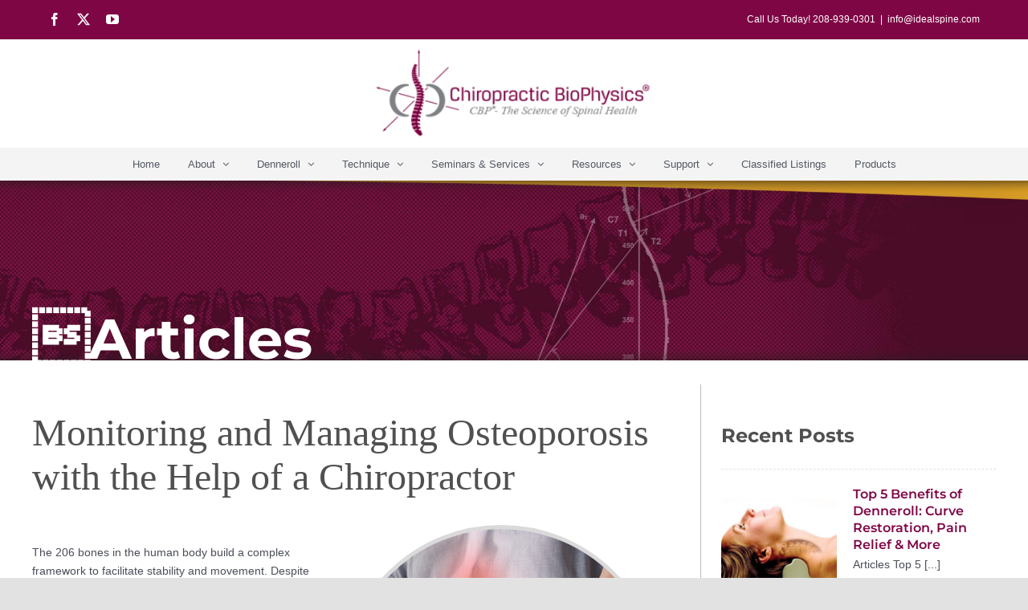

--- FILE ---
content_type: text/html; charset=UTF-8
request_url: https://idealspine.com/monitoring-and-managing-osteoporosis-with-the-help-of-a-chiropractor/
body_size: 15380
content:
<!DOCTYPE html>
<html class="avada-html-layout-wide avada-html-header-position-top avada-is-100-percent-template" lang="en-US" prefix="og: http://ogp.me/ns# fb: http://ogp.me/ns/fb#">
<head>
	<meta http-equiv="X-UA-Compatible" content="IE=edge" />
	<meta http-equiv="Content-Type" content="text/html; charset=utf-8"/>
	<meta name="viewport" content="width=device-width, initial-scale=1" />
	<title>Monitoring and Managing Osteoporosis with the Help of a Chiropractor &#8211; Chiropractic BioPhysics</title>
<meta name='robots' content='max-image-preview:large' />
	<style>img:is([sizes="auto" i], [sizes^="auto," i]) { contain-intrinsic-size: 3000px 1500px }</style>
	<script type="text/javascript">function rgmkInitGoogleMaps(){window.rgmkGoogleMapsCallback=true;try{jQuery(document).trigger("rgmkGoogleMapsLoad")}catch(err){}}</script><link rel="alternate" type="application/rss+xml" title="Chiropractic BioPhysics &raquo; Feed" href="https://idealspine.com/feed/" />
<link rel="alternate" type="application/rss+xml" title="Chiropractic BioPhysics &raquo; Comments Feed" href="https://idealspine.com/comments/feed/" />
		
		
		
				<link rel="alternate" type="application/rss+xml" title="Chiropractic BioPhysics &raquo; Monitoring and Managing Osteoporosis with the Help of a Chiropractor Comments Feed" href="https://idealspine.com/monitoring-and-managing-osteoporosis-with-the-help-of-a-chiropractor/feed/" />
					<meta name="description" content="Articles    Monitoring and Managing Osteoporosis with the Help of a Chiropractor 
The 206 bones in the human body build a complex framework to facilitate stability and movement. Despite their hardiness (and assumed permanence), bones need to be taken care of or they"/>
				
		<meta property="og:locale" content="en_US"/>
		<meta property="og:type" content="article"/>
		<meta property="og:site_name" content="Chiropractic BioPhysics"/>
		<meta property="og:title" content="  Monitoring and Managing Osteoporosis with the Help of a Chiropractor"/>
				<meta property="og:description" content="Articles    Monitoring and Managing Osteoporosis with the Help of a Chiropractor 
The 206 bones in the human body build a complex framework to facilitate stability and movement. Despite their hardiness (and assumed permanence), bones need to be taken care of or they"/>
				<meta property="og:url" content="https://idealspine.com/monitoring-and-managing-osteoporosis-with-the-help-of-a-chiropractor/"/>
										<meta property="article:published_time" content="2018-08-21T17:21:50-08:00"/>
							<meta property="article:modified_time" content="2021-09-07T18:45:36-08:00"/>
								<meta name="author" content="MyChiroPractice"/>
								<meta property="og:image" content="https://idealspine.com/wp-content/uploads/2019/04/Osteoporosis.png"/>
		<meta property="og:image:width" content="400"/>
		<meta property="og:image:height" content="400"/>
		<meta property="og:image:type" content="image/png"/>
				<script type="text/javascript">
/* <![CDATA[ */
window._wpemojiSettings = {"baseUrl":"https:\/\/s.w.org\/images\/core\/emoji\/16.0.1\/72x72\/","ext":".png","svgUrl":"https:\/\/s.w.org\/images\/core\/emoji\/16.0.1\/svg\/","svgExt":".svg","source":{"concatemoji":"https:\/\/idealspine.com\/wp-includes\/js\/wp-emoji-release.min.js?ver=6.8.3"}};
/*! This file is auto-generated */
!function(s,n){var o,i,e;function c(e){try{var t={supportTests:e,timestamp:(new Date).valueOf()};sessionStorage.setItem(o,JSON.stringify(t))}catch(e){}}function p(e,t,n){e.clearRect(0,0,e.canvas.width,e.canvas.height),e.fillText(t,0,0);var t=new Uint32Array(e.getImageData(0,0,e.canvas.width,e.canvas.height).data),a=(e.clearRect(0,0,e.canvas.width,e.canvas.height),e.fillText(n,0,0),new Uint32Array(e.getImageData(0,0,e.canvas.width,e.canvas.height).data));return t.every(function(e,t){return e===a[t]})}function u(e,t){e.clearRect(0,0,e.canvas.width,e.canvas.height),e.fillText(t,0,0);for(var n=e.getImageData(16,16,1,1),a=0;a<n.data.length;a++)if(0!==n.data[a])return!1;return!0}function f(e,t,n,a){switch(t){case"flag":return n(e,"\ud83c\udff3\ufe0f\u200d\u26a7\ufe0f","\ud83c\udff3\ufe0f\u200b\u26a7\ufe0f")?!1:!n(e,"\ud83c\udde8\ud83c\uddf6","\ud83c\udde8\u200b\ud83c\uddf6")&&!n(e,"\ud83c\udff4\udb40\udc67\udb40\udc62\udb40\udc65\udb40\udc6e\udb40\udc67\udb40\udc7f","\ud83c\udff4\u200b\udb40\udc67\u200b\udb40\udc62\u200b\udb40\udc65\u200b\udb40\udc6e\u200b\udb40\udc67\u200b\udb40\udc7f");case"emoji":return!a(e,"\ud83e\udedf")}return!1}function g(e,t,n,a){var r="undefined"!=typeof WorkerGlobalScope&&self instanceof WorkerGlobalScope?new OffscreenCanvas(300,150):s.createElement("canvas"),o=r.getContext("2d",{willReadFrequently:!0}),i=(o.textBaseline="top",o.font="600 32px Arial",{});return e.forEach(function(e){i[e]=t(o,e,n,a)}),i}function t(e){var t=s.createElement("script");t.src=e,t.defer=!0,s.head.appendChild(t)}"undefined"!=typeof Promise&&(o="wpEmojiSettingsSupports",i=["flag","emoji"],n.supports={everything:!0,everythingExceptFlag:!0},e=new Promise(function(e){s.addEventListener("DOMContentLoaded",e,{once:!0})}),new Promise(function(t){var n=function(){try{var e=JSON.parse(sessionStorage.getItem(o));if("object"==typeof e&&"number"==typeof e.timestamp&&(new Date).valueOf()<e.timestamp+604800&&"object"==typeof e.supportTests)return e.supportTests}catch(e){}return null}();if(!n){if("undefined"!=typeof Worker&&"undefined"!=typeof OffscreenCanvas&&"undefined"!=typeof URL&&URL.createObjectURL&&"undefined"!=typeof Blob)try{var e="postMessage("+g.toString()+"("+[JSON.stringify(i),f.toString(),p.toString(),u.toString()].join(",")+"));",a=new Blob([e],{type:"text/javascript"}),r=new Worker(URL.createObjectURL(a),{name:"wpTestEmojiSupports"});return void(r.onmessage=function(e){c(n=e.data),r.terminate(),t(n)})}catch(e){}c(n=g(i,f,p,u))}t(n)}).then(function(e){for(var t in e)n.supports[t]=e[t],n.supports.everything=n.supports.everything&&n.supports[t],"flag"!==t&&(n.supports.everythingExceptFlag=n.supports.everythingExceptFlag&&n.supports[t]);n.supports.everythingExceptFlag=n.supports.everythingExceptFlag&&!n.supports.flag,n.DOMReady=!1,n.readyCallback=function(){n.DOMReady=!0}}).then(function(){return e}).then(function(){var e;n.supports.everything||(n.readyCallback(),(e=n.source||{}).concatemoji?t(e.concatemoji):e.wpemoji&&e.twemoji&&(t(e.twemoji),t(e.wpemoji)))}))}((window,document),window._wpemojiSettings);
/* ]]> */
</script>
<style id='wp-emoji-styles-inline-css' type='text/css'>

	img.wp-smiley, img.emoji {
		display: inline !important;
		border: none !important;
		box-shadow: none !important;
		height: 1em !important;
		width: 1em !important;
		margin: 0 0.07em !important;
		vertical-align: -0.1em !important;
		background: none !important;
		padding: 0 !important;
	}
</style>
<link rel='stylesheet' id='wonderplugin-carousel-engine-css-css' href='https://idealspine.com/wp-content/plugins/wonderplugin-carousel/engine/wonderplugincarouselengine.css?ver=18.2C' type='text/css' media='all' />
<link rel='stylesheet' id='fusion-dynamic-css-css' href='https://idealspine.com/wp-content/uploads/fusion-styles/90748d8a1cb0aad6b8d792e34383d2eb.min.css?ver=3.12.1' type='text/css' media='all' />
<script type="text/javascript" src="https://idealspine.com/wp-includes/js/jquery/jquery.min.js?ver=3.7.1" id="jquery-core-js"></script>
<script type="text/javascript" src="https://idealspine.com/wp-includes/js/jquery/jquery-migrate.min.js?ver=3.4.1" id="jquery-migrate-js"></script>
<script type="text/javascript" src="https://idealspine.com/wp-content/plugins/wonderplugin-carousel/engine/wonderplugincarouselskins.js?ver=18.2C" id="wonderplugin-carousel-skins-script-js"></script>
<script type="text/javascript" src="https://idealspine.com/wp-content/plugins/wonderplugin-carousel/engine/wonderplugincarousel.js?ver=18.2C" id="wonderplugin-carousel-script-js"></script>
<link rel="https://api.w.org/" href="https://idealspine.com/wp-json/" /><link rel="alternate" title="JSON" type="application/json" href="https://idealspine.com/wp-json/wp/v2/posts/13122" /><link rel="EditURI" type="application/rsd+xml" title="RSD" href="https://idealspine.com/xmlrpc.php?rsd" />
<link rel="canonical" href="https://idealspine.com/monitoring-and-managing-osteoporosis-with-the-help-of-a-chiropractor/" />
<link rel='shortlink' href='https://idealspine.com/?p=13122' />
<link rel="alternate" title="oEmbed (JSON)" type="application/json+oembed" href="https://idealspine.com/wp-json/oembed/1.0/embed?url=https%3A%2F%2Fidealspine.com%2Fmonitoring-and-managing-osteoporosis-with-the-help-of-a-chiropractor%2F" />
<link rel="alternate" title="oEmbed (XML)" type="text/xml+oembed" href="https://idealspine.com/wp-json/oembed/1.0/embed?url=https%3A%2F%2Fidealspine.com%2Fmonitoring-and-managing-osteoporosis-with-the-help-of-a-chiropractor%2F&#038;format=xml" />
<link rel="preload" href="https://idealspine.com/wp-content/themes/Avada/includes/lib/assets/fonts/icomoon/awb-icons.woff" as="font" type="font/woff" crossorigin><link rel="preload" href="//idealspine.com/wp-content/themes/Avada/includes/lib/assets/fonts/fontawesome/webfonts/fa-brands-400.woff2" as="font" type="font/woff2" crossorigin><link rel="preload" href="//idealspine.com/wp-content/themes/Avada/includes/lib/assets/fonts/fontawesome/webfonts/fa-regular-400.woff2" as="font" type="font/woff2" crossorigin><link rel="preload" href="//idealspine.com/wp-content/themes/Avada/includes/lib/assets/fonts/fontawesome/webfonts/fa-solid-900.woff2" as="font" type="font/woff2" crossorigin><link rel="preload" href="https://idealspine.com/wp-content/uploads/fusion-icons/mechanic-icon-set/fonts/mechanic.ttf?h09x3l" as="font" type="font/ttf" crossorigin><style type="text/css" id="css-fb-visibility">@media screen and (max-width: 640px){.fusion-no-small-visibility{display:none !important;}body .sm-text-align-center{text-align:center !important;}body .sm-text-align-left{text-align:left !important;}body .sm-text-align-right{text-align:right !important;}body .sm-flex-align-center{justify-content:center !important;}body .sm-flex-align-flex-start{justify-content:flex-start !important;}body .sm-flex-align-flex-end{justify-content:flex-end !important;}body .sm-mx-auto{margin-left:auto !important;margin-right:auto !important;}body .sm-ml-auto{margin-left:auto !important;}body .sm-mr-auto{margin-right:auto !important;}body .fusion-absolute-position-small{position:absolute;top:auto;width:100%;}.awb-sticky.awb-sticky-small{ position: sticky; top: var(--awb-sticky-offset,0); }}@media screen and (min-width: 641px) and (max-width: 1024px){.fusion-no-medium-visibility{display:none !important;}body .md-text-align-center{text-align:center !important;}body .md-text-align-left{text-align:left !important;}body .md-text-align-right{text-align:right !important;}body .md-flex-align-center{justify-content:center !important;}body .md-flex-align-flex-start{justify-content:flex-start !important;}body .md-flex-align-flex-end{justify-content:flex-end !important;}body .md-mx-auto{margin-left:auto !important;margin-right:auto !important;}body .md-ml-auto{margin-left:auto !important;}body .md-mr-auto{margin-right:auto !important;}body .fusion-absolute-position-medium{position:absolute;top:auto;width:100%;}.awb-sticky.awb-sticky-medium{ position: sticky; top: var(--awb-sticky-offset,0); }}@media screen and (min-width: 1025px){.fusion-no-large-visibility{display:none !important;}body .lg-text-align-center{text-align:center !important;}body .lg-text-align-left{text-align:left !important;}body .lg-text-align-right{text-align:right !important;}body .lg-flex-align-center{justify-content:center !important;}body .lg-flex-align-flex-start{justify-content:flex-start !important;}body .lg-flex-align-flex-end{justify-content:flex-end !important;}body .lg-mx-auto{margin-left:auto !important;margin-right:auto !important;}body .lg-ml-auto{margin-left:auto !important;}body .lg-mr-auto{margin-right:auto !important;}body .fusion-absolute-position-large{position:absolute;top:auto;width:100%;}.awb-sticky.awb-sticky-large{ position: sticky; top: var(--awb-sticky-offset,0); }}</style>		<script type="text/javascript">
			var doc = document.documentElement;
			doc.setAttribute( 'data-useragent', navigator.userAgent );
		</script>
		
	</head>

<body class="wp-singular post-template-default single single-post postid-13122 single-format-standard wp-theme-Avada fusion-image-hovers fusion-pagination-sizing fusion-button_type-flat fusion-button_span-no fusion-button_gradient-linear avada-image-rollover-circle-yes avada-image-rollover-yes avada-image-rollover-direction-left fusion-body ltr fusion-sticky-header no-tablet-sticky-header no-mobile-sticky-header no-mobile-slidingbar no-mobile-totop avada-has-rev-slider-styles fusion-disable-outline fusion-sub-menu-fade mobile-logo-pos-center layout-wide-mode avada-has-boxed-modal-shadow- layout-scroll-offset-full avada-has-zero-margin-offset-top fusion-top-header menu-text-align-center mobile-menu-design-classic fusion-show-pagination-text fusion-header-layout-v5 avada-responsive avada-footer-fx-none avada-menu-highlight-style-textcolor fusion-search-form-clean fusion-main-menu-search-overlay fusion-avatar-circle avada-dropdown-styles avada-blog-layout-large avada-blog-archive-layout-large avada-header-shadow-yes avada-menu-icon-position-left avada-has-megamenu-shadow avada-has-mainmenu-dropdown-divider avada-has-header-100-width avada-has-mobile-menu-search avada-has-100-footer avada-has-breadcrumb-mobile-hidden avada-has-titlebar-hide avada-header-border-color-full-transparent avada-has-pagination-width_height avada-flyout-menu-direction-fade avada-ec-views-v1" data-awb-post-id="13122">
		<a class="skip-link screen-reader-text" href="#content">Skip to content</a>

	<div id="boxed-wrapper">
		
		<div id="wrapper" class="fusion-wrapper">
			<div id="home" style="position:relative;top:-1px;"></div>
							
					
			<header class="fusion-header-wrapper fusion-header-shadow">
				<div class="fusion-header-v5 fusion-logo-alignment fusion-logo-center fusion-sticky-menu- fusion-sticky-logo-1 fusion-mobile-logo-1 fusion-sticky-menu-only fusion-header-menu-align-center fusion-mobile-menu-design-classic">
					
<div class="fusion-secondary-header">
	<div class="fusion-row">
					<div class="fusion-alignleft">
				<div class="fusion-social-links-header"><div class="fusion-social-networks"><div class="fusion-social-networks-wrapper"><a  class="fusion-social-network-icon fusion-tooltip fusion-facebook awb-icon-facebook" style data-placement="bottom" data-title="Facebook" data-toggle="tooltip" title="Facebook" href="https://www.facebook.com/ChiropracticBioPhysics/" target="_blank" rel="noreferrer"><span class="screen-reader-text">Facebook</span></a><a  class="fusion-social-network-icon fusion-tooltip fusion-twitter awb-icon-twitter" style data-placement="bottom" data-title="X" data-toggle="tooltip" title="X" href="https://twitter.com/cbpseminars" target="_blank" rel="noopener noreferrer"><span class="screen-reader-text">X</span></a><a  class="fusion-social-network-icon fusion-tooltip fusion-youtube awb-icon-youtube" style data-placement="bottom" data-title="YouTube" data-toggle="tooltip" title="YouTube" href="https://www.youtube.com/channel/UCMMd-n71Vz-vDuqIjJ29Mxw" target="_blank" rel="noopener noreferrer"><span class="screen-reader-text">YouTube</span></a></div></div></div>			</div>
							<div class="fusion-alignright">
				<div class="fusion-contact-info"><span class="fusion-contact-info-phone-number">Call Us Today! 208-939-0301</span><span class="fusion-header-separator">|</span><span class="fusion-contact-info-email-address"><a href="/cdn-cgi/l/email-protection#1b3d382a2b2e20757d3d382a2a2a203d382d2f203d382a2b2e203d382a2b2b207e3d38222c2077686b3d382a2b2e203d382a2a2b203d382a2b2a20353d38222220743d382a2b2220">&#105;nf&#111;&#64;&#105;&#100;e&#97;lsp&#105;&#110;&#101;.&#99;o&#109;</a></span></div>			</div>
			</div>
</div>
<div class="fusion-header-sticky-height"></div>
<div class="fusion-sticky-header-wrapper"> <!-- start fusion sticky header wrapper -->
	<div class="fusion-header">
		<div class="fusion-row">
							<div class="fusion-logo" data-margin-top="10px" data-margin-bottom="10px" data-margin-left="0px" data-margin-right="0px">
			<a class="fusion-logo-link"  href="https://idealspine.com/" >

						<!-- standard logo -->
			<img src="https://idealspine.com/wp-content/uploads/2021/08/cbp-logo-475x155-1-e1629924171697.png" srcset="https://idealspine.com/wp-content/uploads/2021/08/cbp-logo-475x155-1-e1629924171697.png 1x" width="380" height="124" alt="Chiropractic BioPhysics Logo" data-retina_logo_url="" class="fusion-standard-logo" />

											<!-- mobile logo -->
				<img src="https://idealspine.com/wp-content/uploads/2021/08/cbp-logo-475x155-1-e1629924171697.png" srcset="https://idealspine.com/wp-content/uploads/2021/08/cbp-logo-475x155-1-e1629924171697.png 1x" width="380" height="124" alt="Chiropractic BioPhysics Logo" data-retina_logo_url="" class="fusion-mobile-logo" />
			
					</a>
		</div>
										
					</div>
	</div>
	<div class="fusion-secondary-main-menu">
		<div class="fusion-row">
			<nav class="fusion-main-menu" aria-label="Main Menu"><div class="fusion-overlay-search">		<form role="search" class="searchform fusion-search-form  fusion-search-form-clean" method="get" action="https://idealspine.com/">
			<div class="fusion-search-form-content">

				
				<div class="fusion-search-field search-field">
					<label><span class="screen-reader-text">Search for:</span>
													<input type="search" value="" name="s" class="s" placeholder="Search..." required aria-required="true" aria-label="Search..."/>
											</label>
				</div>
				<div class="fusion-search-button search-button">
					<input type="submit" class="fusion-search-submit searchsubmit" aria-label="Search" value="&#xf002;" />
									</div>

				
			</div>


			
		</form>
		<div class="fusion-search-spacer"></div><a href="#" role="button" aria-label="Close Search" class="fusion-close-search"></a></div><ul id="menu-main-menu" class="fusion-menu"><li  id="menu-item-6716"  class="menu-item menu-item-type-custom menu-item-object-custom menu-item-6716"  data-item-id="6716"><a  href="https://idealspine.com/cbp/" class="fusion-textcolor-highlight"><span class="menu-text">Home</span></a></li><li  id="menu-item-6801"  class="menu-item menu-item-type-custom menu-item-object-custom menu-item-has-children menu-item-6801 fusion-dropdown-menu"  data-item-id="6801"><a  href="#" class="fusion-textcolor-highlight"><span class="menu-text">About</span> <span class="fusion-caret"><i class="fusion-dropdown-indicator" aria-hidden="true"></i></span></a><ul class="sub-menu"><li  id="menu-item-4518"  class="menu-item menu-item-type-post_type menu-item-object-page menu-item-4518 fusion-dropdown-submenu" ><a  href="https://idealspine.com/about-the-founder/" class="fusion-textcolor-highlight"><span>About the Founder</span></a></li><li  id="menu-item-4552"  class="menu-item menu-item-type-post_type menu-item-object-page menu-item-4552 fusion-dropdown-submenu" ><a  href="https://idealspine.com/about-deed-harrison/" class="fusion-textcolor-highlight"><span>About Deed Harrison</span></a></li><li  id="menu-item-4538"  class="menu-item menu-item-type-post_type menu-item-object-page menu-item-4538 fusion-dropdown-submenu" ><a  href="https://idealspine.com/cbp-certification/" class="fusion-textcolor-highlight"><span>CBP® Certification</span></a></li><li  id="menu-item-4605"  class="menu-item menu-item-type-post_type menu-item-object-page menu-item-4605 fusion-dropdown-submenu" ><a  href="https://idealspine.com/cbp-instructors/" class="fusion-textcolor-highlight"><span>CBP® Instructors</span></a></li><li  id="menu-item-4590"  class="menu-item menu-item-type-post_type menu-item-object-page menu-item-4590 fusion-dropdown-submenu" ><a  href="https://idealspine.com/cbp-staff/" class="fusion-textcolor-highlight"><span>CBP® Staff</span></a></li></ul></li><li  id="menu-item-4247"  class="menu-item menu-item-type-custom menu-item-object-custom menu-item-has-children menu-item-4247 fusion-dropdown-menu"  data-item-id="4247"><a  href="#" class="fusion-textcolor-highlight"><span class="menu-text">Denneroll</span> <span class="fusion-caret"><i class="fusion-dropdown-indicator" aria-hidden="true"></i></span></a><ul class="sub-menu"><li  id="menu-item-4350"  class="menu-item menu-item-type-post_type menu-item-object-page menu-item-4350 fusion-dropdown-submenu" ><a  href="https://idealspine.com/overview/" class="fusion-textcolor-highlight"><span>Overview</span></a></li><li  id="menu-item-4240"  class="menu-item menu-item-type-post_type menu-item-object-page menu-item-4240 fusion-dropdown-submenu" ><a  href="https://idealspine.com/posture-regainer/" class="fusion-textcolor-highlight"><span>Posture Regainer</span></a></li><li  id="menu-item-4239"  class="menu-item menu-item-type-post_type menu-item-object-page menu-item-4239 fusion-dropdown-submenu" ><a  href="https://idealspine.com/compression-extension-system/" class="fusion-textcolor-highlight"><span>Compression Extension System</span></a></li><li  id="menu-item-4236"  class="menu-item menu-item-type-post_type menu-item-object-page menu-item-4236 fusion-dropdown-submenu" ><a  href="https://idealspine.com/dispose-recycle-used-denneroll/" class="fusion-textcolor-highlight"><span>How to Dispose or Recycle Used Denneroll</span></a></li><li  id="menu-item-4410"  class="menu-item menu-item-type-custom menu-item-object-custom menu-item-has-children menu-item-4410 fusion-dropdown-submenu" ><a  href="#" class="fusion-textcolor-highlight"><span>Cervical</span> <span class="fusion-caret"><i class="fusion-dropdown-indicator" aria-hidden="true"></i></span></a><ul class="sub-menu"><li  id="menu-item-4413"  class="menu-item menu-item-type-post_type menu-item-object-page menu-item-4413" ><a  href="https://idealspine.com/overview/" class="fusion-textcolor-highlight"><span>Overview</span></a></li><li  id="menu-item-4245"  class="menu-item menu-item-type-post_type menu-item-object-page menu-item-4245" ><a  href="https://idealspine.com/cervical-denneroll/" class="fusion-textcolor-highlight"><span>Cervical Denneroll</span></a></li></ul></li><li  id="menu-item-4411"  class="menu-item menu-item-type-custom menu-item-object-custom menu-item-has-children menu-item-4411 fusion-dropdown-submenu" ><a  href="#" class="fusion-textcolor-highlight"><span>Thoracic</span> <span class="fusion-caret"><i class="fusion-dropdown-indicator" aria-hidden="true"></i></span></a><ul class="sub-menu"><li  id="menu-item-4414"  class="menu-item menu-item-type-post_type menu-item-object-page menu-item-4414" ><a  href="https://idealspine.com/overview/" class="fusion-textcolor-highlight"><span>Overview</span></a></li><li  id="menu-item-4244"  class="menu-item menu-item-type-post_type menu-item-object-page menu-item-4244" ><a  href="https://idealspine.com/thoracic-denneroll/" class="fusion-textcolor-highlight"><span>Thoracic Denneroll</span></a></li><li  id="menu-item-4242"  class="menu-item menu-item-type-post_type menu-item-object-page menu-item-4242" ><a  href="https://idealspine.com/thoracic-support-block-system/" class="fusion-textcolor-highlight"><span>Thoracic Support Block System</span></a></li><li  id="menu-item-4241"  class="menu-item menu-item-type-post_type menu-item-object-page menu-item-4241" ><a  href="https://idealspine.com/thoracic-retrainer/" class="fusion-textcolor-highlight"><span>Thoracic Retrainer</span></a></li><li  id="menu-item-4237"  class="menu-item menu-item-type-post_type menu-item-object-page menu-item-4237" ><a  href="https://idealspine.com/thoracic-scoliroll/" class="fusion-textcolor-highlight"><span>Thoracic ScoliRoll</span></a></li></ul></li><li  id="menu-item-4412"  class="menu-item menu-item-type-custom menu-item-object-custom menu-item-has-children menu-item-4412 fusion-dropdown-submenu" ><a  href="#" class="fusion-textcolor-highlight"><span>Lumbar</span> <span class="fusion-caret"><i class="fusion-dropdown-indicator" aria-hidden="true"></i></span></a><ul class="sub-menu"><li  id="menu-item-4415"  class="menu-item menu-item-type-post_type menu-item-object-page menu-item-4415" ><a  href="https://idealspine.com/overview/" class="fusion-textcolor-highlight"><span>Overview</span></a></li><li  id="menu-item-4243"  class="menu-item menu-item-type-post_type menu-item-object-page menu-item-4243" ><a  href="https://idealspine.com/lumbar-denneroll/" class="fusion-textcolor-highlight"><span>Lumbar Denneroll</span></a></li><li  id="menu-item-4238"  class="menu-item menu-item-type-post_type menu-item-object-page menu-item-4238" ><a  href="https://idealspine.com/lumbar-scoliroll/" class="fusion-textcolor-highlight"><span>Lumbar ScoliRoll</span></a></li></ul></li></ul></li><li  id="menu-item-4508"  class="menu-item menu-item-type-custom menu-item-object-custom menu-item-has-children menu-item-4508 fusion-dropdown-menu"  data-item-id="4508"><a  href="#" class="fusion-textcolor-highlight"><span class="menu-text">Technique</span> <span class="fusion-caret"><i class="fusion-dropdown-indicator" aria-hidden="true"></i></span></a><ul class="sub-menu"><li  id="menu-item-4515"  class="menu-item menu-item-type-post_type menu-item-object-page menu-item-4515 fusion-dropdown-submenu" ><a  href="https://idealspine.com/what-is-cbp/" class="fusion-textcolor-highlight"><span>What is CBP®</span></a></li><li  id="menu-item-4514"  class="menu-item menu-item-type-post_type menu-item-object-page menu-item-4514 fusion-dropdown-submenu" ><a  href="https://idealspine.com/4457-2/" class="fusion-textcolor-highlight"><span>Origins of CBP®</span></a></li><li  id="menu-item-4513"  class="menu-item menu-item-type-post_type menu-item-object-page menu-item-has-children menu-item-4513 fusion-dropdown-submenu" ><a  href="https://idealspine.com/cbp-research/" class="fusion-textcolor-highlight"><span>CBP® Research</span> <span class="fusion-caret"><i class="fusion-dropdown-indicator" aria-hidden="true"></i></span></a><ul class="sub-menu"><li  id="menu-item-11480"  class="menu-item menu-item-type-custom menu-item-object-custom menu-item-11480" ><a  target="_blank" rel="noopener noreferrer" href="https://cbpnonprofit.com/publications/" class="fusion-textcolor-highlight"><span>Research Papers</span></a></li></ul></li><li  id="menu-item-4512"  class="menu-item menu-item-type-post_type menu-item-object-page menu-item-4512 fusion-dropdown-submenu" ><a  href="https://idealspine.com/cbp-protocol-of-care/" class="fusion-textcolor-highlight"><span>CBP® Protocol of Care</span></a></li><li  id="menu-item-4509"  class="menu-item menu-item-type-post_type menu-item-object-page menu-item-4509 fusion-dropdown-submenu" ><a  href="https://idealspine.com/pre-post-posture-examples/" class="fusion-textcolor-highlight"><span>Pre / Post Posture Examples</span></a></li><li  id="menu-item-4511"  class="menu-item menu-item-type-post_type menu-item-object-page menu-item-4511 fusion-dropdown-submenu" ><a  href="https://idealspine.com/4477-2/" class="fusion-textcolor-highlight"><span>How to Use X-Ray Templates</span></a></li><li  id="menu-item-4510"  class="menu-item menu-item-type-post_type menu-item-object-page menu-item-4510 fusion-dropdown-submenu" ><a  href="https://idealspine.com/4495-2/" class="fusion-textcolor-highlight"><span>Pre / Post X-Ray Examples</span></a></li></ul></li><li  id="menu-item-4756"  class="menu-item menu-item-type-custom menu-item-object-custom menu-item-has-children menu-item-4756 fusion-dropdown-menu"  data-item-id="4756"><a  href="#" class="fusion-textcolor-highlight"><span class="menu-text">Seminars &#038; Services</span> <span class="fusion-caret"><i class="fusion-dropdown-indicator" aria-hidden="true"></i></span></a><ul class="sub-menu"><li  id="menu-item-16661"  class="menu-item menu-item-type-custom menu-item-object-custom menu-item-16661 fusion-dropdown-submenu" ><a  href="https://chiropractic-biophysics-seminars.myshopify.com/" class="fusion-textcolor-highlight"><span>Seminars</span></a></li><li  id="menu-item-4853"  class="menu-item menu-item-type-post_type menu-item-object-page menu-item-4853 fusion-dropdown-submenu" ><a  href="https://idealspine.com/seminar-outlines-2/" class="fusion-textcolor-highlight"><span>CBP® Seminar Outlines</span></a></li><li  id="menu-item-16723"  class="menu-item menu-item-type-custom menu-item-object-custom menu-item-16723 fusion-dropdown-submenu" ><a  href="https://chiropractic-biophysics-sponsorship.myshopify.com/" class="fusion-textcolor-highlight"><span>CBP Sponsorship</span></a></li><li  id="menu-item-11251"  class="menu-item menu-item-type-post_type menu-item-object-page menu-item-11251 fusion-dropdown-submenu" ><a  href="https://idealspine.com/guest-speaking-events/" class="fusion-textcolor-highlight"><span>Guest Speaking Events</span></a></li><li  id="menu-item-4744"  class="menu-item menu-item-type-post_type menu-item-object-page menu-item-4744 fusion-dropdown-submenu" ><a  href="https://idealspine.com/cbp-podcasts/" class="fusion-textcolor-highlight"><span>CBP® Podcasts</span></a></li></ul></li><li  id="menu-item-4768"  class="menu-item menu-item-type-custom menu-item-object-custom menu-item-has-children menu-item-4768 fusion-dropdown-menu"  data-item-id="4768"><a  href="#" class="fusion-textcolor-highlight"><span class="menu-text">Resources</span> <span class="fusion-caret"><i class="fusion-dropdown-indicator" aria-hidden="true"></i></span></a><ul class="sub-menu"><li  id="menu-item-6844"  class="menu-item menu-item-type-post_type menu-item-object-page menu-item-6844 fusion-dropdown-submenu" ><a  href="https://idealspine.com/cbp-patient/" class="fusion-textcolor-highlight"><span>CBP® Patient</span></a></li><li  id="menu-item-4759"  class="menu-item menu-item-type-post_type menu-item-object-page menu-item-4759 fusion-dropdown-submenu" ><a  href="https://idealspine.com/directory/" class="fusion-textcolor-highlight"><span>CBP® Doctors Directory</span></a></li><li  id="menu-item-6817"  class="menu-item menu-item-type-post_type menu-item-object-page menu-item-6817 fusion-dropdown-submenu" ><a  href="https://idealspine.com/articles/" class="fusion-textcolor-highlight"><span>Articles</span></a></li><li  id="menu-item-4785"  class="menu-item menu-item-type-post_type menu-item-object-page menu-item-4785 fusion-dropdown-submenu" ><a  href="https://idealspine.com/images-from-cbp/" class="fusion-textcolor-highlight"><span>Images from CBP®</span></a></li><li  id="menu-item-4791"  class="menu-item menu-item-type-post_type menu-item-object-page menu-item-4791 fusion-dropdown-submenu" ><a  href="https://idealspine.com/cbp-student-clubs/" class="fusion-textcolor-highlight"><span>CBP® Student Clubs</span></a></li><li  id="menu-item-7153"  class="menu-item menu-item-type-custom menu-item-object-custom menu-item-7153 fusion-dropdown-submenu" ><a  target="_blank" rel="noopener noreferrer" href="https://cbpnonprofit.com/" class="fusion-textcolor-highlight"><span>CBP® NonProfit</span></a></li><li  id="menu-item-4783"  class="menu-item menu-item-type-custom menu-item-object-custom menu-item-4783 fusion-dropdown-submenu" ><a  target="_blank" rel="noopener noreferrer" href="http://www.chiropractic-biophysics.com/" class="fusion-textcolor-highlight"><span>AJCC</span></a></li><li  id="menu-item-16947"  class="menu-item menu-item-type-custom menu-item-object-custom menu-item-16947 fusion-dropdown-submenu" ><a  href="https://www.jtechmedical.com/meet" class="fusion-textcolor-highlight"><span>JTECH Medical</span></a></li><li  id="menu-item-11311"  class="menu-item menu-item-type-custom menu-item-object-custom menu-item-11311 fusion-dropdown-submenu" ><a  target="_blank" rel="noopener noreferrer" href="http://www.mychiropractice.com" class="fusion-textcolor-highlight"><span>MyChiroPractice</span></a></li><li  id="menu-item-4794"  class="menu-item menu-item-type-custom menu-item-object-custom menu-item-4794 fusion-dropdown-submenu" ><a  target="_blank" rel="noopener noreferrer" href="https://elitecoachingllc.com/" class="fusion-textcolor-highlight"><span>Elite Coaching™</span></a></li></ul></li><li  id="menu-item-4822"  class="menu-item menu-item-type-custom menu-item-object-custom menu-item-has-children menu-item-4822 fusion-dropdown-menu"  data-item-id="4822"><a  href="#" class="fusion-textcolor-highlight"><span class="menu-text">Support</span> <span class="fusion-caret"><i class="fusion-dropdown-indicator" aria-hidden="true"></i></span></a><ul class="sub-menu"><li  id="menu-item-4801"  class="menu-item menu-item-type-post_type menu-item-object-page menu-item-4801 fusion-dropdown-submenu" ><a  href="https://idealspine.com/help-support/" class="fusion-textcolor-highlight"><span>Contact</span></a></li><li  id="menu-item-4815"  class="menu-item menu-item-type-post_type menu-item-object-page menu-item-4815 fusion-dropdown-submenu" ><a  href="https://idealspine.com/clinical-support/" class="fusion-textcolor-highlight"><span>Clinical Support</span></a></li><li  id="menu-item-4820"  class="menu-item menu-item-type-post_type menu-item-object-page menu-item-4820 fusion-dropdown-submenu" ><a  href="https://idealspine.com/faq/" class="fusion-textcolor-highlight"><span>FAQ</span></a></li></ul></li><li  id="menu-item-16983"  class="menu-item menu-item-type-post_type menu-item-object-page menu-item-16983"  data-item-id="16983"><a  href="https://idealspine.com/classified-listings/" class="fusion-textcolor-highlight"><span class="menu-text">Classified Listings</span></a></li><li  id="menu-item-6981"  class="menu-item menu-item-type-custom menu-item-object-custom menu-item-6981"  data-item-id="6981"><a  target="_blank" rel="noopener noreferrer" href="https://chiropractic-biophysics.myshopify.com/" class="fusion-textcolor-highlight"><span class="menu-text">Products</span></a></li></ul></nav>
<nav class="fusion-mobile-nav-holder fusion-mobile-menu-text-align-left" aria-label="Main Menu Mobile"></nav>

			
<div class="fusion-clearfix"></div>
<div class="fusion-mobile-menu-search">
			<form role="search" class="searchform fusion-search-form  fusion-search-form-clean" method="get" action="https://idealspine.com/">
			<div class="fusion-search-form-content">

				
				<div class="fusion-search-field search-field">
					<label><span class="screen-reader-text">Search for:</span>
													<input type="search" value="" name="s" class="s" placeholder="Search..." required aria-required="true" aria-label="Search..."/>
											</label>
				</div>
				<div class="fusion-search-button search-button">
					<input type="submit" class="fusion-search-submit searchsubmit" aria-label="Search" value="&#xf002;" />
									</div>

				
			</div>


			
		</form>
		</div>
		</div>
	</div>
</div> <!-- end fusion sticky header wrapper -->
				</div>
				<div class="fusion-clearfix"></div>
			</header>
								
							<div id="sliders-container" class="fusion-slider-visibility">
					</div>
				
					
							
			
						<main id="main" class="clearfix width-100">
				<div class="fusion-row" style="max-width:100%;">

<section id="content" style="width: 100%;">
	
					<article id="post-13122" class="post post-13122 type-post status-publish format-standard has-post-thumbnail hentry category-articles tag-back-pain tag-back-surgery tag-cbp-2 tag-chiropractic-2 tag-chiropractic-biophysics-2 tag-chiropractor tag-chiropractors tag-corrective-care tag-ideal-spine tag-neck-pain tag-posture tag-spine-surgery">
										<span class="entry-title" style="display: none;">Monitoring and Managing Osteoporosis with the Help of a Chiropractor</span>
			
									
						<div class="post-content">
				<div class="fusion-fullwidth fullwidth-box fusion-builder-row-1 fusion-flex-container fusion-parallax-none nonhundred-percent-fullwidth non-hundred-percent-height-scrolling" style="--awb-border-radius-top-left:0px;--awb-border-radius-top-right:0px;--awb-border-radius-bottom-right:0px;--awb-border-radius-bottom-left:0px;--awb-background-image:url(&quot;https://idealspine.com/wp-content/uploads/2021/08/chiropracticbiophysics3-scaled.jpg&quot;);--awb-background-size:cover;--awb-flex-wrap:wrap;" ><div class="fusion-builder-row fusion-row fusion-flex-align-items-flex-start fusion-flex-content-wrap" style="max-width:1248px;margin-left: calc(-4% / 2 );margin-right: calc(-4% / 2 );"><div class="fusion-layout-column fusion_builder_column fusion-builder-column-0 fusion_builder_column_1_1 1_1 fusion-flex-column" style="--awb-padding-top:50px;--awb-bg-size:cover;--awb-width-large:100%;--awb-margin-top-large:0px;--awb-spacing-right-large:1.92%;--awb-margin-bottom-large:-120px;--awb-spacing-left-large:1.92%;--awb-width-medium:100%;--awb-order-medium:0;--awb-spacing-right-medium:1.92%;--awb-spacing-left-medium:1.92%;--awb-width-small:100%;--awb-order-small:0;--awb-spacing-right-small:1.92%;--awb-spacing-left-small:1.92%;"><div class="fusion-column-wrapper fusion-column-has-shadow fusion-flex-justify-content-flex-start fusion-content-layout-column"><div class="fusion-text fusion-text-1 fusion-animated" data-animationType="bounceInLeft" data-animationDuration="1.6" data-animationOffset="top-into-view"><h5 style="font-size: 5em; color: #ffffff;"><strong>Articles</strong></h5>
</div></div></div></div></div><div class="fusion-fullwidth fullwidth-box fusion-builder-row-2 fusion-flex-container nonhundred-percent-fullwidth non-hundred-percent-height-scrolling" style="--awb-border-radius-top-left:0px;--awb-border-radius-top-right:0px;--awb-border-radius-bottom-right:0px;--awb-border-radius-bottom-left:0px;--awb-padding-top:30px;--awb-flex-wrap:wrap;" ><div class="fusion-builder-row fusion-row fusion-flex-align-items-flex-start fusion-flex-content-wrap" style="max-width:1248px;margin-left: calc(-4% / 2 );margin-right: calc(-4% / 2 );"><div class="fusion-layout-column fusion_builder_column fusion-builder-column-1 fusion_builder_column_2_3 2_3 fusion-flex-column" style="--awb-bg-size:cover;--awb-width-large:66.6666666667%;--awb-margin-top-large:0px;--awb-spacing-right-large:2.88%;--awb-margin-bottom-large:0px;--awb-spacing-left-large:2.88%;--awb-width-medium:66.6666666667%;--awb-spacing-right-medium:2.88%;--awb-spacing-left-medium:2.88%;--awb-width-small:100%;--awb-spacing-right-small:1.92%;--awb-spacing-left-small:1.92%;"><div class="fusion-column-wrapper fusion-flex-justify-content-flex-start fusion-content-layout-column"><div class="fusion-text fusion-text-2"><h1>Monitoring and Managing Osteoporosis with the Help of a Chiropractor</h1>
</div><div class="fusion-text fusion-text-3"><p><img fetchpriority="high" decoding="async" class="alignright nicepics" src="https://idealspine.com/wp-content/uploads/2019/04/Osteoporosis.png" width="400" height="400" /><br />
The 206 bones in the human body build a complex framework to facilitate stability and movement. Despite their hardiness (and assumed permanence), bones need to be taken care of or they can start to degrade. One of the most common bone problems experienced by millions of people around the world is osteoporosis.</p>
<p>During osteoporosis, the density of your bones gradually decreases, making them less strong and more susceptible to fracture. This problem occurs when bone cell degeneration is faster than bone cell regeneration, meaning your bones break down faster than they can grow.</p>
<p>Living with osteoporosis is extremely challenging, as everyday activities like walking can result in a fractured or broken bone. However, hope is not lost for patients – it is possible to slow or reverse the effects of osteoporosis after a diagnosis. Through Ideal Spine, chiropractors are able to learn effective techniques to treat patients with osteoporosis and help them return to living life as normally as possible.</p>
<h2>Chiropractic management techniques for osteoporosis</h2>
<p>People diagnosed with osteoporosis often assume they are unable to seek chiropractic care due to the fragility of their bones, but this is incorrect. Chiropractors offer valuable treatments for osteoporosis patients and can be instrumental in the management and monitoring of their condition.</p>
<p>If you suspect you have osteoporosis or fall into one of the categories of people who are at high risk for the condition, a licensed chiropractor may be able to test your bone density using a dual energy X-ray absorptiometry (DXA scan). This scan will determine if your bone density is normal, low, or at a level at which you can be formally diagnosed with osteoporosis.</p>
<p>Once bone density has been determined, a treatment or prevention plan can be implemented. The type of care your chiropractor will recommend will largely depend on the severity of your osteoporosis and what your bones will be able to handle at their current density.</p>
<p>In certain cases, chiropractic adjustments may help stimulate bone growth. These adjustments may need to be modified and made gentler if you are currently diagnosed with osteoporosis to accommodate for the reduced bone strength.</p>
<p>However, there are other, more common treatments a chiropractor can work through with you. The chiropractor may be able to perform soft tissue therapies, stretches, and exercises on you to help improve your mobility. These actions may also help strengthen the muscles and tissues surrounding your bones to help stabilize them and prevent injury.</p>
<p>They may also suggest lifestyle changes that are known to help build and maintain bone density, such as eating a nutritious diet with ample levels of vitamin D and calcium. Additionally, weight-bearing exercises like walking, jogging, and some weight training may help you build bone mass over time.</p>
<h2>Long-term chiropractic monitoring can help assess progress</h2>
<p>Unfortunately, osteoporosis is a chronic and progressive condition that usually worsens over time if it is not treated. Even when receiving treatment, there is no guarantee that your bone mass will improve.</p>
<p>However, continuing to work with your chiropractor to monitor your condition can help guide a long-term treatment plan. Routine care is necessary to be able to adjust your treatments depending on your progress.</p>
<p>Your chiropractor may want you to have bone density tests done every one to two years to verify the progression of your osteoporosis and see if the current treatments are slowing or reversing your symptoms. If treatment is not stalling the condition, changes to the plan may be necessary.</p>
<p>When you work with a Chiropractic BioPhysics (CBP)-trained chiropractor through Ideal Spine, you’ll know you can trust that you’re receiving a quality level of care with each visit. CBP emphasizes total-body wellness, not just spine health, to maintain the health and happiness of patients.</p>
<p><em>Chiropractic BioPhysics® corrective care trained Chiropractors are located throughout the United States and in several international locations. CBP providers have helped thousands of people throughout the world realign their spine back to health, and eliminate a source of chronic back pain, chronic neck pain, chronic headaches and migraines, fibromyalgia, and a wide range of other health conditions. If you are serious about your health and the health of your loved ones, contact a CBP trained provider today to see if you qualify for care. The exam and consultation are often FREE. See www.CBPpatient.com for providers in your area.</em></p>
</div><div class="fusion-separator fusion-full-width-sep" style="align-self: center;margin-left: auto;margin-right: auto;margin-top:10px;margin-bottom:10px;width:100%;"></div><div class="fusion-sharing-box fusion-sharing-box-1 has-taglines layout-floated layout-medium-floated layout-small-stacked" style="background-color:#f9f9fb;border-color:#cccccc;--awb-separator-border-color:#cccccc;--awb-separator-border-sizes:0px;--awb-layout:row;--awb-alignment-small:space-between;--awb-stacked-align-small:center;" data-title="Monitoring and Managing Osteoporosis with the Help of a Chiropractor" data-description="Articles  Monitoring and Managing Osteoporosis with the Help of a Chiropractor 
The 206 bones in the human body build a complex framework to facilitate stability and movement. Despite their hardiness (and assumed permanence), bones need to be taken care of or they" data-link="https://idealspine.com/monitoring-and-managing-osteoporosis-with-the-help-of-a-chiropractor/"><h4 class="tagline" style="color:#212934;">Share This Story!</h4><div class="fusion-social-networks sharingbox-shortcode-icon-wrapper sharingbox-shortcode-icon-wrapper-1"><span><a href="https://www.facebook.com/sharer.php?u=https%3A%2F%2Fidealspine.com%2Fmonitoring-and-managing-osteoporosis-with-the-help-of-a-chiropractor%2F&amp;t=Monitoring%20and%20Managing%20Osteoporosis%20with%20the%20Help%20of%20a%20Chiropractor" target="_blank" rel="noreferrer" title="Facebook" aria-label="Facebook" data-placement="top" data-toggle="tooltip" data-title="Facebook"><i class="fusion-social-network-icon fusion-tooltip fusion-facebook awb-icon-facebook" style="color:#9ea0a4;" aria-hidden="true"></i></a></span><span><a href="https://x.com/intent/post?text=Monitoring%20and%20Managing%20Osteoporosis%20with%20the%20Help%20of%20a%20Chiropractor&amp;url=https%3A%2F%2Fidealspine.com%2Fmonitoring-and-managing-osteoporosis-with-the-help-of-a-chiropractor%2F" target="_blank" rel="noopener noreferrer" title="X" aria-label="X" data-placement="top" data-toggle="tooltip" data-title="X"><i class="fusion-social-network-icon fusion-tooltip fusion-twitter awb-icon-twitter" style="color:#9ea0a4;" aria-hidden="true"></i></a></span><span><a href="https://reddit.com/submit?url=https%3A%2F%2Fidealspine.com%2Fmonitoring-and-managing-osteoporosis-with-the-help-of-a-chiropractor%2F&amp;title=Monitoring%20and%20Managing%20Osteoporosis%20with%20the%20Help%20of%20a%20Chiropractor" target="_blank" rel="noopener noreferrer" title="Reddit" aria-label="Reddit" data-placement="top" data-toggle="tooltip" data-title="Reddit"><i class="fusion-social-network-icon fusion-tooltip fusion-reddit awb-icon-reddit" style="color:#9ea0a4;" aria-hidden="true"></i></a></span><span><a href="https://www.linkedin.com/shareArticle?mini=true&amp;url=https%3A%2F%2Fidealspine.com%2Fmonitoring-and-managing-osteoporosis-with-the-help-of-a-chiropractor%2F&amp;title=Monitoring%20and%20Managing%20Osteoporosis%20with%20the%20Help%20of%20a%20Chiropractor&amp;summary=%08Articles%20%20%20%20Monitoring%20and%20Managing%20Osteoporosis%20with%20the%20Help%20of%20a%20Chiropractor%20%0D%0AThe%20206%20bones%20in%20the%20human%20body%20build%20a%20complex%20framework%20to%20facilitate%20stability%20and%20movement.%20Despite%20their%20hardiness%20%28and%20assumed%20permanence%29%2C%20bones%20need%20to%20be%20taken%20care%20of%20or%20they" target="_blank" rel="noopener noreferrer" title="LinkedIn" aria-label="LinkedIn" data-placement="top" data-toggle="tooltip" data-title="LinkedIn"><i class="fusion-social-network-icon fusion-tooltip fusion-linkedin awb-icon-linkedin" style="color:#9ea0a4;" aria-hidden="true"></i></a></span><span><a href="https://api.whatsapp.com/send?text=https%3A%2F%2Fidealspine.com%2Fmonitoring-and-managing-osteoporosis-with-the-help-of-a-chiropractor%2F" target="_blank" rel="noopener noreferrer" title="WhatsApp" aria-label="WhatsApp" data-placement="top" data-toggle="tooltip" data-title="WhatsApp"><i class="fusion-social-network-icon fusion-tooltip fusion-whatsapp awb-icon-whatsapp" style="color:#9ea0a4;" aria-hidden="true"></i></a></span><span><a href="https://www.tumblr.com/share/link?url=https%3A%2F%2Fidealspine.com%2Fmonitoring-and-managing-osteoporosis-with-the-help-of-a-chiropractor%2F&amp;name=Monitoring%20and%20Managing%20Osteoporosis%20with%20the%20Help%20of%20a%20Chiropractor&amp;description=%08Articles%20%20%20%20Monitoring%20and%20Managing%20Osteoporosis%20with%20the%20Help%20of%20a%20Chiropractor%20%0D%0AThe%20206%20bones%20in%20the%20human%20body%20build%20a%20complex%20framework%20to%20facilitate%20stability%20and%20movement.%20Despite%20their%20hardiness%20%28and%20assumed%20permanence%29%2C%20bones%20need%20to%20be%20taken%20care%20of%20or%20they" target="_blank" rel="noopener noreferrer" title="Tumblr" aria-label="Tumblr" data-placement="top" data-toggle="tooltip" data-title="Tumblr"><i class="fusion-social-network-icon fusion-tooltip fusion-tumblr awb-icon-tumblr" style="color:#9ea0a4;" aria-hidden="true"></i></a></span><span><a href="https://pinterest.com/pin/create/button/?url=https%3A%2F%2Fidealspine.com%2Fmonitoring-and-managing-osteoporosis-with-the-help-of-a-chiropractor%2F&amp;description=%08Articles%20%20%20%20Monitoring%20and%20Managing%20Osteoporosis%20with%20the%20Help%20of%20a%20Chiropractor%20%0D%0AThe%20206%20bones%20in%20the%20human%20body%20build%20a%20complex%20framework%20to%20facilitate%20stability%20and%20movement.%20Despite%20their%20hardiness%20%28and%20assumed%20permanence%29%2C%20bones%20need%20to%20be%20taken%20care%20of%20or%20they&amp;media=" target="_blank" rel="noopener noreferrer" title="Pinterest" aria-label="Pinterest" data-placement="top" data-toggle="tooltip" data-title="Pinterest"><i class="fusion-social-network-icon fusion-tooltip fusion-pinterest awb-icon-pinterest" style="color:#9ea0a4;" aria-hidden="true"></i></a></span><span><a href="https://vkontakte.ru/share.php?url=https%3A%2F%2Fidealspine.com%2Fmonitoring-and-managing-osteoporosis-with-the-help-of-a-chiropractor%2F&amp;title=Monitoring%20and%20Managing%20Osteoporosis%20with%20the%20Help%20of%20a%20Chiropractor&amp;description=%08Articles%20%20%20%20Monitoring%20and%20Managing%20Osteoporosis%20with%20the%20Help%20of%20a%20Chiropractor%20%0D%0AThe%20206%20bones%20in%20the%20human%20body%20build%20a%20complex%20framework%20to%20facilitate%20stability%20and%20movement.%20Despite%20their%20hardiness%20%28and%20assumed%20permanence%29%2C%20bones%20need%20to%20be%20taken%20care%20of%20or%20they" target="_blank" rel="noopener noreferrer" title="Vk" aria-label="Vk" data-placement="top" data-toggle="tooltip" data-title="Vk"><i class="fusion-social-network-icon fusion-tooltip fusion-vk awb-icon-vk" style="color:#9ea0a4;" aria-hidden="true"></i></a></span><span><a href="https://www.xing.com/social_plugins/share/new?sc_p=xing-share&amp;h=1&amp;url=https%3A%2F%2Fidealspine.com%2Fmonitoring-and-managing-osteoporosis-with-the-help-of-a-chiropractor%2F" target="_blank" rel="noopener noreferrer" title="Xing" aria-label="Xing" data-placement="top" data-toggle="tooltip" data-title="Xing"><i class="fusion-social-network-icon fusion-tooltip fusion-xing awb-icon-xing" style="color:#9ea0a4;" aria-hidden="true"></i></a></span><span><a href="/cdn-cgi/l/email-protection#[base64]" target="_self" title="Email" aria-label="Email" data-placement="top" data-toggle="tooltip" data-title="Email"><i class="fusion-social-network-icon fusion-tooltip fusion-mail awb-icon-mail" style="color:#9ea0a4;" aria-hidden="true"></i></a></span></div></div></div></div><div class="fusion-layout-column fusion_builder_column fusion-builder-column-2 fusion_builder_column_1_3 1_3 fusion-flex-column" style="--awb-padding-left:25px;--awb-bg-size:cover;--awb-border-color:#bababa;--awb-border-left:1px;--awb-border-style:solid;--awb-width-large:33.3333333333%;--awb-margin-top-large:0px;--awb-spacing-right-large:5.76%;--awb-margin-bottom-large:20px;--awb-spacing-left-large:5.76%;--awb-width-medium:33.3333333333%;--awb-order-medium:0;--awb-spacing-right-medium:5.76%;--awb-spacing-left-medium:5.76%;--awb-width-small:100%;--awb-order-small:0;--awb-spacing-right-small:1.92%;--awb-spacing-left-small:1.92%;"><div class="fusion-column-wrapper fusion-column-has-shadow fusion-flex-justify-content-flex-start fusion-content-layout-column"><div class="fusion-text fusion-text-4 fusion-text-no-margin" style="--awb-margin-top:50px;--awb-margin-bottom:-10px;"><h2 style="text-align: left;">Recent Posts</h2>
</div><div class="fusion-separator fusion-full-width-sep" style="align-self: center;margin-left: auto;margin-right: auto;margin-top:10px;margin-bottom:20px;width:100%;"><div class="fusion-separator-border sep-single sep-dashed" style="--awb-height:20px;--awb-amount:20px;border-color:#e2e2e2;border-top-width:1px;"></div></div><div class="fusion-recent-posts fusion-recent-posts-1 avada-container layout-thumbnails-on-side layout-columns-1"><section class="fusion-columns columns fusion-columns-1 columns-1"><article class="post fusion-column column col col-lg-12 col-md-12 col-sm-12"><div class="fusion-flexslider fusion-flexslider-loading flexslider floated-slideshow flexslider-hover-type-zoomin"><ul class="slides"><li><a href="https://idealspine.com/top-5-benefits-of-denneroll-curve-restoration-pain-relief-more/" aria-label="Top 5 Benefits of Denneroll: Curve Restoration, Pain Relief &#038; More" class="hover-type-zoomin"><img decoding="async" width="200" height="200" src="https://idealspine.com/wp-content/uploads/2025/06/Top-5-Benefits-of-Denneroll-Curve-Restoration-Pain-Relief-More-200x200.jpg" class="attachment-fusion-200 size-fusion-200" alt="Top 5 Benefits of Denneroll" srcset="https://idealspine.com/wp-content/uploads/2025/06/Top-5-Benefits-of-Denneroll-Curve-Restoration-Pain-Relief-More-66x66.jpg 66w, https://idealspine.com/wp-content/uploads/2025/06/Top-5-Benefits-of-Denneroll-Curve-Restoration-Pain-Relief-More-80x80.jpg 80w, https://idealspine.com/wp-content/uploads/2025/06/Top-5-Benefits-of-Denneroll-Curve-Restoration-Pain-Relief-More-200x200.jpg 200w, https://idealspine.com/wp-content/uploads/2025/06/Top-5-Benefits-of-Denneroll-Curve-Restoration-Pain-Relief-More-300x300.jpg 300w, https://idealspine.com/wp-content/uploads/2025/06/Top-5-Benefits-of-Denneroll-Curve-Restoration-Pain-Relief-More.jpg 400w" sizes="(max-width: 200px) 100vw, 200px" /></a></li></ul></div><div class="recent-posts-content"><span class="vcard" style="display: none;"><span class="fn"><a href="https://idealspine.com/author/mychiropractice/" title="Posts by MyChiroPractice" rel="author">MyChiroPractice</a></span></span><span class="updated" style="display:none;">2025-06-27T01:57:18-07:00</span><h4 class="entry-title"><a href="https://idealspine.com/top-5-benefits-of-denneroll-curve-restoration-pain-relief-more/">Top 5 Benefits of Denneroll: Curve Restoration, Pain Relief &#038; More</a></h4><p> Articles     Top 5 [...]</p></div></article><article class="post fusion-column column col col-lg-12 col-md-12 col-sm-12"><div class="fusion-flexslider fusion-flexslider-loading flexslider floated-slideshow flexslider-hover-type-zoomin"><ul class="slides"><li><a href="https://idealspine.com/corrective-postural-exercises-in-cbp-a-practical-and-proven-approach/" aria-label="Corrective Postural Exercises in CBP®: A Practical and Proven Approach" class="hover-type-zoomin"><img decoding="async" width="200" height="200" src="https://idealspine.com/wp-content/uploads/2025/06/Corrective-Postural-Exercises-in-CBP®-A-Practical-and-Proven-Approach-200x200.jpg" class="attachment-fusion-200 size-fusion-200" alt="Corrective Postural Exercises" srcset="https://idealspine.com/wp-content/uploads/2025/06/Corrective-Postural-Exercises-in-CBP®-A-Practical-and-Proven-Approach-66x66.jpg 66w, https://idealspine.com/wp-content/uploads/2025/06/Corrective-Postural-Exercises-in-CBP®-A-Practical-and-Proven-Approach-80x80.jpg 80w, https://idealspine.com/wp-content/uploads/2025/06/Corrective-Postural-Exercises-in-CBP®-A-Practical-and-Proven-Approach-200x200.jpg 200w, https://idealspine.com/wp-content/uploads/2025/06/Corrective-Postural-Exercises-in-CBP®-A-Practical-and-Proven-Approach-300x300.jpg 300w, https://idealspine.com/wp-content/uploads/2025/06/Corrective-Postural-Exercises-in-CBP®-A-Practical-and-Proven-Approach.jpg 400w" sizes="(max-width: 200px) 100vw, 200px" /></a></li></ul></div><div class="recent-posts-content"><span class="vcard" style="display: none;"><span class="fn"><a href="https://idealspine.com/author/mychiropractice/" title="Posts by MyChiroPractice" rel="author">MyChiroPractice</a></span></span><span class="updated" style="display:none;">2025-06-27T00:13:00-07:00</span><h4 class="entry-title"><a href="https://idealspine.com/corrective-postural-exercises-in-cbp-a-practical-and-proven-approach/">Corrective Postural Exercises in CBP®: A Practical and Proven Approach</a></h4><p> Articles     Corrective Postural [...]</p></div></article><article class="post fusion-column column col col-lg-12 col-md-12 col-sm-12"><div class="fusion-flexslider fusion-flexslider-loading flexslider floated-slideshow flexslider-hover-type-zoomin"><ul class="slides"><li><a href="https://idealspine.com/spinal-deformity-vs-structural-shift-how-cbp-reframes-the-problem/" aria-label="Spinal Deformity vs. Structural Shift: How CBP® Reframes the Problem" class="hover-type-zoomin"><img decoding="async" width="200" height="200" src="https://idealspine.com/wp-content/uploads/2025/05/Spinal-Deformity-vs.-Structural-Shift-How-CBP®-Reframes-the-Problem-200x200.jpg" class="attachment-fusion-200 size-fusion-200" alt="Spinal Deformity vs. Structural Shift" srcset="https://idealspine.com/wp-content/uploads/2025/05/Spinal-Deformity-vs.-Structural-Shift-How-CBP®-Reframes-the-Problem-66x66.jpg 66w, https://idealspine.com/wp-content/uploads/2025/05/Spinal-Deformity-vs.-Structural-Shift-How-CBP®-Reframes-the-Problem-80x80.jpg 80w, https://idealspine.com/wp-content/uploads/2025/05/Spinal-Deformity-vs.-Structural-Shift-How-CBP®-Reframes-the-Problem-200x200.jpg 200w, https://idealspine.com/wp-content/uploads/2025/05/Spinal-Deformity-vs.-Structural-Shift-How-CBP®-Reframes-the-Problem-300x300.jpg 300w, https://idealspine.com/wp-content/uploads/2025/05/Spinal-Deformity-vs.-Structural-Shift-How-CBP®-Reframes-the-Problem.jpg 400w" sizes="(max-width: 200px) 100vw, 200px" /></a></li></ul></div><div class="recent-posts-content"><span class="vcard" style="display: none;"><span class="fn"><a href="https://idealspine.com/author/mychiropractice/" title="Posts by MyChiroPractice" rel="author">MyChiroPractice</a></span></span><span class="updated" style="display:none;">2025-05-27T21:07:26-07:00</span><h4 class="entry-title"><a href="https://idealspine.com/spinal-deformity-vs-structural-shift-how-cbp-reframes-the-problem/">Spinal Deformity vs. Structural Shift: How CBP® Reframes the Problem</a></h4><p> Articles     Spinal Deformity [...]</p></div></article><article class="post fusion-column column col col-lg-12 col-md-12 col-sm-12"><div class="fusion-flexslider fusion-flexslider-loading flexslider floated-slideshow flexslider-hover-type-zoomin"><ul class="slides"><li><a href="https://idealspine.com/the-ideal-spine-what-it-is-and-why-it-matters-in-cbp/" aria-label="The Ideal Spine: What It Is and Why It Matters in CBP®" class="hover-type-zoomin"><img decoding="async" width="200" height="200" src="https://idealspine.com/wp-content/uploads/2025/05/The-Ideal-Spine-What-It-Is-and-Why-It-Matters-in-CBP®-200x200.jpg" class="attachment-fusion-200 size-fusion-200" alt="The Ideal Spine" srcset="https://idealspine.com/wp-content/uploads/2025/05/The-Ideal-Spine-What-It-Is-and-Why-It-Matters-in-CBP®-66x66.jpg 66w, https://idealspine.com/wp-content/uploads/2025/05/The-Ideal-Spine-What-It-Is-and-Why-It-Matters-in-CBP®-80x80.jpg 80w, https://idealspine.com/wp-content/uploads/2025/05/The-Ideal-Spine-What-It-Is-and-Why-It-Matters-in-CBP®-200x200.jpg 200w, https://idealspine.com/wp-content/uploads/2025/05/The-Ideal-Spine-What-It-Is-and-Why-It-Matters-in-CBP®-300x300.jpg 300w, https://idealspine.com/wp-content/uploads/2025/05/The-Ideal-Spine-What-It-Is-and-Why-It-Matters-in-CBP®.jpg 400w" sizes="(max-width: 200px) 100vw, 200px" /></a></li></ul></div><div class="recent-posts-content"><span class="vcard" style="display: none;"><span class="fn"><a href="https://idealspine.com/author/mychiropractice/" title="Posts by MyChiroPractice" rel="author">MyChiroPractice</a></span></span><span class="updated" style="display:none;">2025-05-27T19:32:34-07:00</span><h4 class="entry-title"><a href="https://idealspine.com/the-ideal-spine-what-it-is-and-why-it-matters-in-cbp/">The Ideal Spine: What It Is and Why It Matters in CBP®</a></h4><p> Articles     The Ideal [...]</p></div></article><article class="post fusion-column column col col-lg-12 col-md-12 col-sm-12"><div class="fusion-flexslider fusion-flexslider-loading flexslider floated-slideshow flexslider-hover-type-zoomin"><ul class="slides"><li><a href="https://idealspine.com/how-geometry-shapes-your-spine-and-health/" aria-label="How Geometry Shapes Your Spine and Health: The CBP® Approach" class="hover-type-zoomin"><img decoding="async" width="200" height="200" src="https://idealspine.com/wp-content/uploads/2025/04/How-Geometry-Shapes-Your-Spine-and-Health-The-CBP®-Approach-200x200.jpg" class="attachment-fusion-200 size-fusion-200" alt="Geometry Shapes Your Spine and Health" srcset="https://idealspine.com/wp-content/uploads/2025/04/How-Geometry-Shapes-Your-Spine-and-Health-The-CBP®-Approach-66x66.jpg 66w, https://idealspine.com/wp-content/uploads/2025/04/How-Geometry-Shapes-Your-Spine-and-Health-The-CBP®-Approach-80x80.jpg 80w, https://idealspine.com/wp-content/uploads/2025/04/How-Geometry-Shapes-Your-Spine-and-Health-The-CBP®-Approach-200x200.jpg 200w, https://idealspine.com/wp-content/uploads/2025/04/How-Geometry-Shapes-Your-Spine-and-Health-The-CBP®-Approach-300x300.jpg 300w, https://idealspine.com/wp-content/uploads/2025/04/How-Geometry-Shapes-Your-Spine-and-Health-The-CBP®-Approach.jpg 400w" sizes="(max-width: 200px) 100vw, 200px" /></a></li></ul></div><div class="recent-posts-content"><span class="vcard" style="display: none;"><span class="fn"><a href="https://idealspine.com/author/mychiropractice/" title="Posts by MyChiroPractice" rel="author">MyChiroPractice</a></span></span><span class="updated" style="display:none;">2025-04-23T03:00:28-07:00</span><h4 class="entry-title"><a href="https://idealspine.com/how-geometry-shapes-your-spine-and-health/">How Geometry Shapes Your Spine and Health: The CBP® Approach</a></h4><p> Articles     How Geometry [...]</p></div></article><article class="post fusion-column column col col-lg-12 col-md-12 col-sm-12"><div class="fusion-flexslider fusion-flexslider-loading flexslider floated-slideshow flexslider-hover-type-zoomin"><ul class="slides"><li><a href="https://idealspine.com/the-link-between-cervical-lordosis-loss-and-autonomic-nervous-system-dysfunction/" aria-label="The Link Between Cervical Lordosis Loss and Autonomic Nervous System Dysfunction" class="hover-type-zoomin"><img decoding="async" width="200" height="200" src="https://idealspine.com/wp-content/uploads/2025/04/The-Link-Between-Cervical-Lordosis-Loss-and-Autonomic-Nervous-System-Dysfunction-200x200.jpg" class="attachment-fusion-200 size-fusion-200" alt="Cervical Lordosis Loss and Autonomic Nervous System Dysfunction" srcset="https://idealspine.com/wp-content/uploads/2025/04/The-Link-Between-Cervical-Lordosis-Loss-and-Autonomic-Nervous-System-Dysfunction-66x66.jpg 66w, https://idealspine.com/wp-content/uploads/2025/04/The-Link-Between-Cervical-Lordosis-Loss-and-Autonomic-Nervous-System-Dysfunction-80x80.jpg 80w, https://idealspine.com/wp-content/uploads/2025/04/The-Link-Between-Cervical-Lordosis-Loss-and-Autonomic-Nervous-System-Dysfunction-200x200.jpg 200w, https://idealspine.com/wp-content/uploads/2025/04/The-Link-Between-Cervical-Lordosis-Loss-and-Autonomic-Nervous-System-Dysfunction-300x300.jpg 300w, https://idealspine.com/wp-content/uploads/2025/04/The-Link-Between-Cervical-Lordosis-Loss-and-Autonomic-Nervous-System-Dysfunction.jpg 400w" sizes="(max-width: 200px) 100vw, 200px" /></a></li></ul></div><div class="recent-posts-content"><span class="vcard" style="display: none;"><span class="fn"><a href="https://idealspine.com/author/mychiropractice/" title="Posts by MyChiroPractice" rel="author">MyChiroPractice</a></span></span><span class="updated" style="display:none;">2025-04-23T03:26:30-07:00</span><h4 class="entry-title"><a href="https://idealspine.com/the-link-between-cervical-lordosis-loss-and-autonomic-nervous-system-dysfunction/">The Link Between Cervical Lordosis Loss and Autonomic Nervous System Dysfunction</a></h4><p> Articles     The Link [...]</p></div></article><article class="post fusion-column column col col-lg-12 col-md-12 col-sm-12"><div class="fusion-flexslider fusion-flexslider-loading flexslider floated-slideshow flexslider-hover-type-zoomin"><ul class="slides"><li><a href="https://idealspine.com/cbp-and-its-effect-on-nerve-function-and-overall-health/" aria-label="CBP and Its Effect on Nerve Function and Overall Health" class="hover-type-zoomin"><img decoding="async" width="200" height="200" src="https://idealspine.com/wp-content/uploads/2025/03/CBP-and-Its-Effect-on-Nerve-Function-and-Overall-Health-200x200.jpg" class="attachment-fusion-200 size-fusion-200" alt="CBP and Its Effect on Nerve Function and Overall Health" srcset="https://idealspine.com/wp-content/uploads/2025/03/CBP-and-Its-Effect-on-Nerve-Function-and-Overall-Health-66x66.jpg 66w, https://idealspine.com/wp-content/uploads/2025/03/CBP-and-Its-Effect-on-Nerve-Function-and-Overall-Health-80x80.jpg 80w, https://idealspine.com/wp-content/uploads/2025/03/CBP-and-Its-Effect-on-Nerve-Function-and-Overall-Health-200x200.jpg 200w, https://idealspine.com/wp-content/uploads/2025/03/CBP-and-Its-Effect-on-Nerve-Function-and-Overall-Health-300x300.jpg 300w, https://idealspine.com/wp-content/uploads/2025/03/CBP-and-Its-Effect-on-Nerve-Function-and-Overall-Health.jpg 400w" sizes="(max-width: 200px) 100vw, 200px" /></a></li></ul></div><div class="recent-posts-content"><span class="vcard" style="display: none;"><span class="fn"><a href="https://idealspine.com/author/mychiropractice/" title="Posts by MyChiroPractice" rel="author">MyChiroPractice</a></span></span><span class="updated" style="display:none;">2025-03-26T03:14:05-07:00</span><h4 class="entry-title"><a href="https://idealspine.com/cbp-and-its-effect-on-nerve-function-and-overall-health/">CBP and Its Effect on Nerve Function and Overall Health</a></h4><p> Articles     CBP and [...]</p></div></article><article class="post fusion-column column col col-lg-12 col-md-12 col-sm-12"><div class="fusion-flexslider fusion-flexslider-loading flexslider floated-slideshow flexslider-hover-type-zoomin"><ul class="slides"><li><a href="https://idealspine.com/addressing-scoliosis-with-cbp-techniques-and-outcomes/" aria-label="Addressing Scoliosis with CBP: Techniques and Outcomes" class="hover-type-zoomin"><img decoding="async" width="200" height="200" src="https://idealspine.com/wp-content/uploads/2025/03/Addressing-Scoliosis-with-CBP-Techniques-and-Outcomes-200x200.jpg" class="attachment-fusion-200 size-fusion-200" alt="Addressing Scoliosis with CBP" srcset="https://idealspine.com/wp-content/uploads/2025/03/Addressing-Scoliosis-with-CBP-Techniques-and-Outcomes-66x66.jpg 66w, https://idealspine.com/wp-content/uploads/2025/03/Addressing-Scoliosis-with-CBP-Techniques-and-Outcomes-80x80.jpg 80w, https://idealspine.com/wp-content/uploads/2025/03/Addressing-Scoliosis-with-CBP-Techniques-and-Outcomes-200x200.jpg 200w, https://idealspine.com/wp-content/uploads/2025/03/Addressing-Scoliosis-with-CBP-Techniques-and-Outcomes-300x300.jpg 300w, https://idealspine.com/wp-content/uploads/2025/03/Addressing-Scoliosis-with-CBP-Techniques-and-Outcomes.jpg 400w" sizes="(max-width: 200px) 100vw, 200px" /></a></li></ul></div><div class="recent-posts-content"><span class="vcard" style="display: none;"><span class="fn"><a href="https://idealspine.com/author/mychiropractice/" title="Posts by MyChiroPractice" rel="author">MyChiroPractice</a></span></span><span class="updated" style="display:none;">2025-03-26T03:11:24-07:00</span><h4 class="entry-title"><a href="https://idealspine.com/addressing-scoliosis-with-cbp-techniques-and-outcomes/">Addressing Scoliosis with CBP: Techniques and Outcomes</a></h4><p> Articles     Addressing Scoliosis [...]</p></div></article></section><div class="pagination clearfix"><span class="current">1</span><a href="https://idealspine.com/monitoring-and-managing-osteoporosis-with-the-help-of-a-chiropractor/page/2/" class="inactive">2</a><a class="pagination-next" rel="next" href="https://idealspine.com/monitoring-and-managing-osteoporosis-with-the-help-of-a-chiropractor/page/2/"><span class="page-text">Next</span><span class="page-next"></span></a></div><div class="fusion-clearfix"></div></div></div></div>
</div></div><div class="fusion-fullwidth fullwidth-box fusion-builder-row-3 fusion-flex-container nonhundred-percent-fullwidth non-hundred-percent-height-scrolling" style="--awb-border-radius-top-left:0px;--awb-border-radius-top-right:0px;--awb-border-radius-bottom-right:0px;--awb-border-radius-bottom-left:0px;--awb-padding-top:80px;--awb-padding-bottom:30px;--awb-flex-wrap:wrap;" ><div class="fusion-builder-row fusion-row fusion-flex-align-items-flex-start fusion-flex-content-wrap" style="max-width:1248px;margin-left: calc(-4% / 2 );margin-right: calc(-4% / 2 );"><div class="fusion-layout-column fusion_builder_column fusion-builder-column-3 fusion_builder_column_1_1 1_1 fusion-flex-column" style="--awb-bg-size:cover;--awb-width-large:100%;--awb-margin-top-large:0px;--awb-spacing-right-large:1.92%;--awb-margin-bottom-large:20px;--awb-spacing-left-large:1.92%;--awb-width-medium:100%;--awb-order-medium:0;--awb-spacing-right-medium:1.92%;--awb-spacing-left-medium:1.92%;--awb-width-small:100%;--awb-order-small:0;--awb-spacing-right-small:1.92%;--awb-spacing-left-small:1.92%;"><div class="fusion-column-wrapper fusion-column-has-shadow fusion-flex-justify-content-flex-start fusion-content-layout-column"><div class="fusion-separator fusion-full-width-sep" style="align-self: center;margin-left: auto;margin-right: auto;margin-top:10px;margin-bottom:10px;width:100%;"><div class="fusion-separator-border sep-single sep-solid" style="--awb-height:20px;--awb-amount:20px;border-color:#e2e2e2;border-top-width:1px;"></div></div></div></div></div></div>
<div class="fusion-fullwidth fullwidth-box fusion-builder-row-4 fusion-flex-container nonhundred-percent-fullwidth non-hundred-percent-height-scrolling fusion-no-small-visibility" style="--awb-background-position:center top;--awb-border-radius-top-left:0px;--awb-border-radius-top-right:0px;--awb-border-radius-bottom-right:0px;--awb-border-radius-bottom-left:0px;--awb-padding-bottom:20px;--awb-margin-top:0px;--awb-background-color:#ddddd4;--awb-flex-wrap:wrap;" ><div class="fusion-builder-row fusion-row fusion-flex-align-items-flex-start fusion-flex-content-wrap" style="max-width:1248px;margin-left: calc(-4% / 2 );margin-right: calc(-4% / 2 );"><div class="fusion-layout-column fusion_builder_column fusion-builder-column-4 fusion_builder_column_1_4 1_4 fusion-flex-column" style="--awb-bg-size:cover;--awb-width-large:25%;--awb-margin-top-large:50px;--awb-spacing-right-large:40px;--awb-margin-bottom-large:20px;--awb-spacing-left-large:40px;--awb-width-medium:25%;--awb-order-medium:0;--awb-spacing-right-medium:40px;--awb-spacing-left-medium:40px;--awb-width-small:100%;--awb-order-small:0;--awb-spacing-right-small:1.92%;--awb-spacing-left-small:1.92%;"><div class="fusion-column-wrapper fusion-column-has-shadow fusion-flex-justify-content-flex-start fusion-content-layout-column"><div class="fusion-text fusion-text-5"><h3><span style="color: #ffffff;"><strong style="color: rgba(0, 0, 0, 0.88);">CONTACT CBP</strong></span></h3>
</div><div class="fusion-separator fusion-full-width-sep" style="align-self: center;margin-left: auto;margin-right: auto;margin-top:-10px;margin-bottom:10px;width:100%;"><div class="fusion-separator-border sep-single sep-dotted" style="--awb-height:20px;--awb-amount:20px;border-color:#e2e2e2;border-top-width:1px;"></div></div><div class="fusion-text fusion-text-6" style="--awb-text-color:#000000;"><div style="font-size: 14px; line-height: 18px;">
<p>CBP Seminars, Inc.<br />
21863 Thorsten Avenue Suite 18<br />
Caldwell, ID 83605</p>
<p>Phone: 208-939-0301<br />
Fax: 208-209-6009<br />
Email: <a href="/cdn-cgi/l/email-protection" class="__cf_email__" data-cfemail="b7ded9d1d8f7ded3d2d6dbc4c7ded9d299d4d8da">[email&#160;protected]</a></p>
<p>Web: <a style="color: #000000; text-decoration: underline;" href="https://idealspine.com/">idealspine.com</a></p>
</div>
</div></div></div><div class="fusion-layout-column fusion_builder_column fusion-builder-column-5 fusion_builder_column_1_4 1_4 fusion-flex-column" style="--awb-bg-size:cover;--awb-width-large:25%;--awb-margin-top-large:50px;--awb-spacing-right-large:40px;--awb-margin-bottom-large:20px;--awb-spacing-left-large:40px;--awb-width-medium:25%;--awb-order-medium:0;--awb-spacing-right-medium:40px;--awb-spacing-left-medium:40px;--awb-width-small:100%;--awb-order-small:0;--awb-spacing-right-small:1.92%;--awb-spacing-left-small:1.92%;"><div class="fusion-column-wrapper fusion-column-has-shadow fusion-flex-justify-content-flex-start fusion-content-layout-column"><div class="fusion-text fusion-text-7"><h3><span style="color: #ffffff;"><strong style="color: rgba(0, 0, 0, 0.88);">LATEST ARTICLES</strong></span></h3>
</div><div class="fusion-separator fusion-full-width-sep" style="align-self: center;margin-left: auto;margin-right: auto;margin-top:-10px;margin-bottom:10px;width:100%;"><div class="fusion-separator-border sep-single sep-dotted" style="--awb-height:20px;--awb-amount:20px;border-color:#e2e2e2;border-top-width:1px;"></div></div><div class="fusion-blog-shortcode fusion-blog-shortcode-1 fusion-blog-archive fusion-blog-layout-medium fusion-blog-no fusion-blog-no-images"><div class="fusion-posts-container fusion-posts-container-no fusion-no-meta-info" data-pages="106"><article id="blog-1-post-17522" class="fusion-post-medium post-17522 post type-post status-publish format-standard has-post-thumbnail hentry category-articles">
<div class="fusion-post-content post-content"><h2 class="blog-shortcode-post-title entry-title"><a href="https://idealspine.com/top-5-benefits-of-denneroll-curve-restoration-pain-relief-more/" target="_blank" rel="noopener noreferrer">Top 5 Benefits of Denneroll: Curve Restoration, Pain Relief &#038; More</a></h2><div class="fusion-post-content-container"><p> Articles     Top 5 Benefits of Denneroll: Curve Restoration, Pain Relief &amp; More [...]</p></div></div><div class="fusion-clearfix"></div></article>
<article id="blog-1-post-17520" class="fusion-post-medium post-17520 post type-post status-publish format-standard has-post-thumbnail hentry category-articles">
<div class="fusion-post-content post-content"><h2 class="blog-shortcode-post-title entry-title"><a href="https://idealspine.com/corrective-postural-exercises-in-cbp-a-practical-and-proven-approach/" target="_blank" rel="noopener noreferrer">Corrective Postural Exercises in CBP®: A Practical and Proven Approach</a></h2><div class="fusion-post-content-container"><p> Articles     Corrective Postural Exercises in CBP®: A Practical and Proven Approach  [...]</p></div></div><div class="fusion-clearfix"></div></article>
<article id="blog-1-post-17478" class="fusion-post-medium post-17478 post type-post status-publish format-standard has-post-thumbnail hentry category-articles">
<div class="fusion-post-content post-content"><h2 class="blog-shortcode-post-title entry-title"><a href="https://idealspine.com/spinal-deformity-vs-structural-shift-how-cbp-reframes-the-problem/" target="_blank" rel="noopener noreferrer">Spinal Deformity vs. Structural Shift: How CBP® Reframes the Problem</a></h2><div class="fusion-post-content-container"><p> Articles     Spinal Deformity vs. Structural Shift: How CBP® Reframes the Problem  [...]</p></div></div><div class="fusion-clearfix"></div></article>
</div></div></div></div><div class="fusion-layout-column fusion_builder_column fusion-builder-column-6 fusion_builder_column_1_4 1_4 fusion-flex-column" style="--awb-bg-size:cover;--awb-width-large:25%;--awb-margin-top-large:50px;--awb-spacing-right-large:40px;--awb-margin-bottom-large:20px;--awb-spacing-left-large:40px;--awb-width-medium:25%;--awb-order-medium:0;--awb-spacing-right-medium:40px;--awb-spacing-left-medium:40px;--awb-width-small:100%;--awb-order-small:0;--awb-spacing-right-small:1.92%;--awb-spacing-left-small:1.92%;"><div class="fusion-column-wrapper fusion-column-has-shadow fusion-flex-justify-content-flex-start fusion-content-layout-column"><div class="fusion-text fusion-text-8"><h3><span style="color: #ffffff;"><strong style="color: rgba(0, 0, 0, 0.88);">FIND A DOCTOR</strong></span></h3>
</div><div class="fusion-separator fusion-full-width-sep" style="align-self: center;margin-left: auto;margin-right: auto;margin-top:-10px;margin-bottom:10px;width:100%;"><div class="fusion-separator-border sep-single sep-dotted" style="--awb-height:20px;--awb-amount:20px;border-color:#e2e2e2;border-top-width:1px;"></div></div><div class="fusion-text fusion-text-9" style="--awb-text-color:#ffffff;"><div style="font-size: 14px; line-height: 18px; margin-bottom: 30px;"><span style="color: #000000;">Tired of dealing with pain and discomfort? Looking for a CBP chiropractor in your area? Visit our Doctors Directory to get started.</span></div>
</div><div ><a class="fusion-button button-flat button-medium button-custom fusion-button-default button-1 fusion-button-default-span fusion-button-default-type" style="--button_accent_color:#ffffff;--button_accent_hover_color:#ffffff;--button_border_hover_color:#ffffff;--button_gradient_top_color:#7f0645;--button_gradient_bottom_color:#7f0645;--button_gradient_top_color_hover:#707070;--button_gradient_bottom_color_hover:#707070;--button_text_transform:none;" target="_self" href="https://idealspine.com/directory/"><span class="fusion-button-text awb-button__text awb-button__text--default">Find a Doctor</span></a></div></div></div><div class="fusion-layout-column fusion_builder_column fusion-builder-column-7 fusion_builder_column_1_4 1_4 fusion-flex-column" style="--awb-bg-size:cover;--awb-width-large:25%;--awb-margin-top-large:50px;--awb-spacing-right-large:40px;--awb-margin-bottom-large:20px;--awb-spacing-left-large:40px;--awb-width-medium:25%;--awb-order-medium:0;--awb-spacing-right-medium:40px;--awb-spacing-left-medium:40px;--awb-width-small:100%;--awb-order-small:0;--awb-spacing-right-small:1.92%;--awb-spacing-left-small:1.92%;"><div class="fusion-column-wrapper fusion-column-has-shadow fusion-flex-justify-content-flex-start fusion-content-layout-column"><div class="fusion-text fusion-text-10"><h3><span style="color: #ffffff;"><strong style="color: rgba(0, 0, 0, 0.88);">CBP SEMINARS</strong></span></h3>
</div><div class="fusion-separator fusion-full-width-sep" style="align-self: center;margin-left: auto;margin-right: auto;margin-top:-10px;margin-bottom:10px;width:100%;"><div class="fusion-separator-border sep-single sep-dotted" style="--awb-height:20px;--awb-amount:20px;border-color:#e2e2e2;border-top-width:1px;"></div></div><div class="fusion-text fusion-text-11" style="--awb-text-color:#ffffff;"><div style="font-size: 14px; line-height: 18px; margin-bottom: 30px;"><span style="color: #000000;">Are you a CBP chiropractor looking to attend one of our seminars? Please check out our CBP Seminars page to book the next event.</span></div>
</div><div ><a class="fusion-button button-flat button-medium button-custom fusion-button-default button-2 fusion-button-default-span fusion-button-default-type" style="--button_accent_color:#ffffff;--button_accent_hover_color:#ffffff;--button_border_hover_color:#ffffff;--button_gradient_top_color:#7f0645;--button_gradient_bottom_color:#7f0645;--button_gradient_top_color_hover:#707070;--button_gradient_bottom_color_hover:#707070;--button_text_transform:none;" target="_blank" rel="noopener noreferrer" href="https://chiropractic-biophysics-seminars.myshopify.com/"><span class="fusion-button-text awb-button__text awb-button__text--default">Upcoming Seminar</span></a></div></div></div></div></div>

							</div>

												<span class="vcard rich-snippet-hidden"><span class="fn"><a href="https://idealspine.com/author/mychiropractice/" title="Posts by MyChiroPractice" rel="author">MyChiroPractice</a></span></span><span class="updated rich-snippet-hidden">2021-09-07T11:45:36-07:00</span>																								
																	</article>
	</section>
						
					</div>  <!-- fusion-row -->
				</main>  <!-- #main -->
				
				
								
					
		<div class="fusion-footer">
					
	<footer class="fusion-footer-widget-area fusion-widget-area">
		<div class="fusion-row">
			<div class="fusion-columns fusion-columns-1 fusion-widget-area">
				
																									<div class="fusion-column fusion-column-last col-lg-12 col-md-12 col-sm-12">
													</div>
																																																						
				<div class="fusion-clearfix"></div>
			</div> <!-- fusion-columns -->
		</div> <!-- fusion-row -->
	</footer> <!-- fusion-footer-widget-area -->

	
	<footer id="footer" class="fusion-footer-copyright-area">
		<div class="fusion-row">
			<div class="fusion-copyright-content">

				<div class="fusion-copyright-notice">
		<div>
		© Copyright 2025 - All Rights Reserved 
<br /><a href="https://idealspine4.wpengine.com/">Chiropractic BioPhysics</a> 
<br />Design by <a href="https://mychiropractice.com/">MyChiroPractice, Inc.</a>	</div>
</div>
<div class="fusion-social-links-footer">
	<div class="fusion-social-networks"><div class="fusion-social-networks-wrapper"><a  class="fusion-social-network-icon fusion-tooltip fusion-facebook awb-icon-facebook" style data-placement="top" data-title="Facebook" data-toggle="tooltip" title="Facebook" href="https://www.facebook.com/ChiropracticBioPhysics/" target="_blank" rel="noreferrer"><span class="screen-reader-text">Facebook</span></a><a  class="fusion-social-network-icon fusion-tooltip fusion-twitter awb-icon-twitter" style data-placement="top" data-title="X" data-toggle="tooltip" title="X" href="https://twitter.com/cbpseminars" target="_blank" rel="noopener noreferrer"><span class="screen-reader-text">X</span></a><a  class="fusion-social-network-icon fusion-tooltip fusion-youtube awb-icon-youtube" style data-placement="top" data-title="YouTube" data-toggle="tooltip" title="YouTube" href="https://www.youtube.com/channel/UCMMd-n71Vz-vDuqIjJ29Mxw" target="_blank" rel="noopener noreferrer"><span class="screen-reader-text">YouTube</span></a></div></div></div>

			</div> <!-- fusion-fusion-copyright-content -->
		</div> <!-- fusion-row -->
	</footer> <!-- #footer -->
		</div> <!-- fusion-footer -->

		
																</div> <!-- wrapper -->
		</div> <!-- #boxed-wrapper -->
				<a class="fusion-one-page-text-link fusion-page-load-link" tabindex="-1" href="#" aria-hidden="true">Page load link</a>

		<div class="avada-footer-scripts">
			<script data-cfasync="false" src="/cdn-cgi/scripts/5c5dd728/cloudflare-static/email-decode.min.js"></script><script type="text/javascript">var fusionNavIsCollapsed=function(e){var t,n;window.innerWidth<=e.getAttribute("data-breakpoint")?(e.classList.add("collapse-enabled"),e.classList.remove("awb-menu_desktop"),e.classList.contains("expanded")||window.dispatchEvent(new CustomEvent("fusion-mobile-menu-collapsed",{detail:{nav:e}})),(n=e.querySelectorAll(".menu-item-has-children.expanded")).length&&n.forEach((function(e){e.querySelector(".awb-menu__open-nav-submenu_mobile").setAttribute("aria-expanded","false")}))):(null!==e.querySelector(".menu-item-has-children.expanded .awb-menu__open-nav-submenu_click")&&e.querySelector(".menu-item-has-children.expanded .awb-menu__open-nav-submenu_click").click(),e.classList.remove("collapse-enabled"),e.classList.add("awb-menu_desktop"),null!==e.querySelector(".awb-menu__main-ul")&&e.querySelector(".awb-menu__main-ul").removeAttribute("style")),e.classList.add("no-wrapper-transition"),clearTimeout(t),t=setTimeout(()=>{e.classList.remove("no-wrapper-transition")},400),e.classList.remove("loading")},fusionRunNavIsCollapsed=function(){var e,t=document.querySelectorAll(".awb-menu");for(e=0;e<t.length;e++)fusionNavIsCollapsed(t[e])};function avadaGetScrollBarWidth(){var e,t,n,l=document.createElement("p");return l.style.width="100%",l.style.height="200px",(e=document.createElement("div")).style.position="absolute",e.style.top="0px",e.style.left="0px",e.style.visibility="hidden",e.style.width="200px",e.style.height="150px",e.style.overflow="hidden",e.appendChild(l),document.body.appendChild(e),t=l.offsetWidth,e.style.overflow="scroll",t==(n=l.offsetWidth)&&(n=e.clientWidth),document.body.removeChild(e),jQuery("html").hasClass("awb-scroll")&&10<t-n?10:t-n}fusionRunNavIsCollapsed(),window.addEventListener("fusion-resize-horizontal",fusionRunNavIsCollapsed);</script><script type="speculationrules">
{"prefetch":[{"source":"document","where":{"and":[{"href_matches":"\/*"},{"not":{"href_matches":["\/wp-*.php","\/wp-admin\/*","\/wp-content\/uploads\/*","\/wp-content\/*","\/wp-content\/plugins\/*","\/wp-content\/themes\/Avada\/*","\/*\\?(.+)"]}},{"not":{"selector_matches":"a[rel~=\"nofollow\"]"}},{"not":{"selector_matches":".no-prefetch, .no-prefetch a"}}]},"eagerness":"conservative"}]}
</script>
<script type="text/javascript" src="https://idealspine.com/wp-content/uploads/fusion-scripts/2f7da917873ade75fb6bc116f48e03ae.min.js?ver=3.12.1" id="fusion-scripts-js"></script>
				<script type="text/javascript">
				jQuery( document ).ready( function() {
					var ajaxurl = 'https://idealspine.com/wp-admin/admin-ajax.php';
					if ( 0 < jQuery( '.fusion-login-nonce' ).length ) {
						jQuery.get( ajaxurl, { 'action': 'fusion_login_nonce' }, function( response ) {
							jQuery( '.fusion-login-nonce' ).html( response );
						});
					}
				});
				</script>
						</div>

			<section class="to-top-container to-top-right" aria-labelledby="awb-to-top-label">
		<a href="#" id="toTop" class="fusion-top-top-link">
			<span id="awb-to-top-label" class="screen-reader-text">Go to Top</span>

					</a>
	</section>
		</body>
</html>
